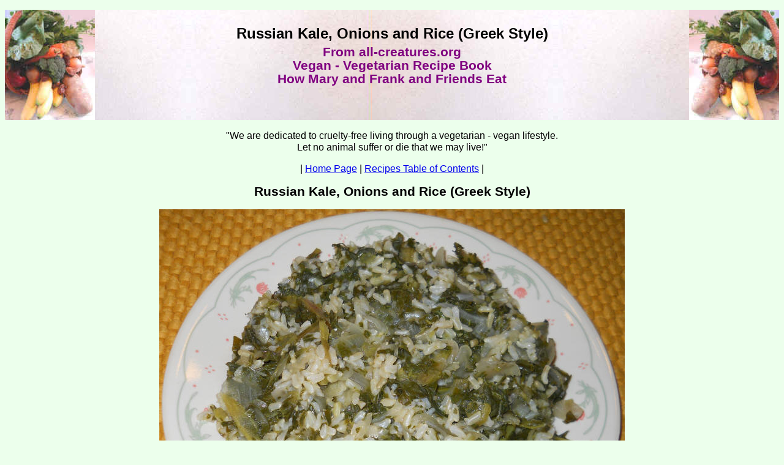

--- FILE ---
content_type: text/html
request_url: https://www.all-creatures.org/recipes/kale-russian-gkstyle-pic.html
body_size: 2277
content:
<!DOCTYPE html PUBLIC "-//W3C//DTD XHTML 1.0 Transitional//EN" "http://www.w3.org/TR/xhtml1/DTD/xhtml1-transitional.dtd">
<html dir="ltr" xmlns="http://www.w3.org/1999/xhtml">

<head>
<title>Russian Kale, Onions and Rice (Greek Style) Photo: An All Creatures Vegetarian Vegan Recipe</title>
<meta name="description" content="Russian Kale, Onions and Rice (Greek Style) - 
We are dedicated to cruelty-free living through a 
vegetarian/vegan lifestyle - Let no animal suffer or die that we may eat!" />
<meta name="keywords" content="kale,Russian,Greek,style,all creatures,gourmet,recipe,recipes,
American,international,vegetarian,vegan,cruelty free,lifestyle,food,health,healthy,healthful" />
<meta http-equiv="Content-Type" content="text/html; charset=utf-8" />
<link rel="stylesheet" type="text/css" href="000.css" />

</head>
<body>
<div id="heading">
<img src="images/cornucopia-left-mast.jpg" alt="Masthead-Left" style="float:left" width="147" height="180" />
<img src="images/cornucopia-rt-mast.jpg" alt="Masthead-Right" style="float:right" width="147" height="180" />
<h1 class="header"><br />
Russian Kale, Onions and Rice (Greek Style)</h1>
<p class="header">From all-creatures.org<br />
Vegan - Vegetarian Recipe Book<br />
How Mary and Frank and Friends Eat </p>
</div>

<p>&quot;We are dedicated to cruelty-free living through a vegetarian - vegan lifestyle.<br />
Let no animal suffer or die that we may live!&quot;</p>

<p>| <a href="../index.html">Home Page</a> 
| <a href="../recipes.html">Recipes Table of Contents</a> |</p>

<div id="page_content">
<h2 class="subhead">Russian Kale, Onions and Rice (Greek Style)</h2>

<div class="ingredients">
<p>
<img alt="Russian Kale, Onions and Rice (Greek Style)" height="631" src="images/kale-russian-gkstyle.jpg" width="760" /></p>
	<p>
	Return to <a href="kale-russian-gkstyle.html">Russian Kale, Onions and Rice (Greek Style)</a> 
	recipe</p>

</div>
</div>

<div class="footer">
<p class="footer">The above recipe is in keeping with God's creation intent (Genesis 1:29-31):  
'Then God said, "I give you every seed-bearing plant on the face of the whole earth and every 
tree that has fruit with seed in it. They will be yours for food.  And to all the beasts of the 
earth and all the birds of the air and all the creatures that move on the ground-- everything that 
has the breath of life in it-- I give every green plant for food." And it was so.   God saw all 
that he had made, and it was very good.' (NIV)  Let no animal suffer or die that we may live!
</p>
<p>
| <a href="special.html" class="bold" >
Special Recipe, Photo, and Information Directory</a> |<br />| 
<a href="appetizer.html">Appetizers</a> | 
<a href="beverage.html">Beverages</a> | 
<a href="bread.html">Breads and Rolls</a> | 
<a href="breakfast.html">Breakfast</a> | 
<a href="dessert.html">Desserts</a> | 
<a href="fruitsmoothie.html">Fruit Smoothies</a> | 
<a href="maindish.html">Main Dishes (Entrees)</a> | 
<a href="pasta.html">Pasta</a> | 
<a href="pizza.html">Pizza</a> | 
<a href="../recipestsb.html">Salads and Dressings</a> | 
<a href="sandwich.html">Sandwiches</a> | 
<a href="soup.html">Soups</a> |
<a href="sidedish.html">Side Dishes</a> | 
<a href="snacks.html">Snacks</a> | 
<a href="i.html">Ingredients Description and Photos</a> | 
<a href="u.html">Utensils and Equipment</a> | 
<a href="a-org.html#links">Links</a> |</p>

<p>Your Comments are Welcome: 
<a href="/cdn-cgi/l/email-protection#2543494d65444949084657404451505740560b4a57421a5650474f404651185740464c5540560a4e44494008575056564c444b08424e56515c494008554c46">
<span class="__cf_email__" data-cfemail="84e2e8ecc4e5e8e8a9e7f6e1e5f0f1f6e1f7aaebf6e3">[email&#160;protected]</span></a> <br />
<a href="/cdn-cgi/l/email-protection#0f6963674f6e6363226c7d6a6e7b7a7d6a7c21607d68307c7a6d656a6c7b327d6a6c667f6a7c20646e636a227d7a7c7c666e612268647c7b76636a227f666c">
<img alt="mailbox" src="images/redmailbx.gif" width="60" height="72" /></a>
</p>

<p>
<img alt="flag" src="images/a-usa2.gif" width="32" height="32" class="left" />
<img alt="flag" src="images/a-usa2.gif" width="32" height="32" class="right" />
If we REALLY want God to bless America and the earth, GO VEGAN!</p>
<p>| Return to <a href="i.html">Ingredients</a> 
| <a href="../recipes.html">Recipes Table of Contents</a> 
|</p>
<hr />
<p>
<img alt="footer-left" src="images/cornucopia-left.jpg" style="float:left" />
<img alt="footer-right" src="images/cornucopia-rt.jpg" style="float:right" />| 
<a href="../index.html">Home Page</a> |
<a href="../animaldir.html">Animal Issues</a> |
<a href="../archives.html">Archive</a> |
<a href="../artphoto.html">Art and Photos</a> |
<a href="../article.html">Articles</a> |
<a href="../bible.html">Bible</a> |
<a href="../book.html">Books</a> |
<a href="../crdir.html">Church and Religion</a> |
<a href="../discuss.html">Discussions</a> |
<a href="../health.html">Health</a> |
<a href="../archiveshum.html">Humor</a> |
<a href="../letters.html">Letters</a> |
<a href="../links.html">Links</a> |
<a href="../pics/nature.html">Nature Studies</a> |
<a href="../poetrydir.html">Poetry and Stories</a> |
<a href="../quote.html">Quotations</a> |
<a href="../recipes.html">Recipes</a> |
<a href="../whatsnew.html">What&#39;s New?</a> |
</p>
<p>
Thank you for visiting all-creatures.org.<br />
Since <img alt="date" src="../images/date.gif" /> 
<script data-cfasync="false" src="/cdn-cgi/scripts/5c5dd728/cloudflare-static/email-decode.min.js"></script><script src='https://all-creatures.org/cgi-bin/count.pl?link=recipes/kale-russian-gkstyle-pic.html'></script></p>
</div>
<script defer src="https://static.cloudflareinsights.com/beacon.min.js/vcd15cbe7772f49c399c6a5babf22c1241717689176015" integrity="sha512-ZpsOmlRQV6y907TI0dKBHq9Md29nnaEIPlkf84rnaERnq6zvWvPUqr2ft8M1aS28oN72PdrCzSjY4U6VaAw1EQ==" data-cf-beacon='{"version":"2024.11.0","token":"5e47f8767d3a4be0912c7a509abb540e","r":1,"server_timing":{"name":{"cfCacheStatus":true,"cfEdge":true,"cfExtPri":true,"cfL4":true,"cfOrigin":true,"cfSpeedBrain":true},"location_startswith":null}}' crossorigin="anonymous"></script>
</body>
</html>

--- FILE ---
content_type: text/css
request_url: https://www.all-creatures.org/recipes/000.css
body_size: 446
content:
/* CSS layout */
body {
	font-family: Verdana, Arial;
	font-size: 1em;
	line-height: 1.2em;
	text-align: center;
	color: #000000;
	background-color: #ECFFEC;
}

#heading {
	background: url('images/mast-bg.jpg') left top;
	text-decoration: none;
	position: relative;
	text-align: center;
	height: 180px;
}
h1.header {
	font-size: 1.5em;
	font-weight: 800;
	line-height: 1.1em;
	text-align: center;
	position: relative;
/*	height: auto;*/
	top: 0px;
	left: 0px;
/*  margin-bottom: auto;*/
}
p.header {
	padding: 0px;
	margin: 0px;
	text-align: center;
	font-size: 1.3em;
	line-height: 1.1em;
	font-weight: 600;
	color: #800080;
	position: relative;
	top: -10px;
}
img.left {
	float: left;
	border-width: 0px;
}
img.right {
	float: right;
	border-width: 0px;
}
img {
	border-width: 0px;
}
h1.masthead {
	font-size: 36pt;
	font-weight: bolder;
	color: #8000FF;
	text-align: center;
	position: relative;
	top: 3px;
	left: auto;
	margin-top: 0px;
	text-decoration: underline;
}
span.header {
	color: #0000FF;
	line-height: 48px;
}
p.howheader {
	text-decoration: underline;
	padding: 0px;
	margin: 0px;
	text-align: center;
	font-size: 24pt;
	font-weight: 800;
	position: relative;
	top: -5px;
}
p.visit {
	position: relative;
	left: auto;
	margin-bottom: auto;
}

#top_nav {
	font-weight: 800;
	text-align: center;
}
#page_content {
}
h2.header {
	font-size: 1.3em;
	line-height: 1.1em;
	font-weight: 600;
	text-align: left;
}
h2.subhead {
	font-size: 1.3em;
	line-height: 1.1em;
	font-weight: 600;
	text-align: center;
}
.sup {font-size:xx-small; vertical-align:top;}

div.content {
	margin-left: 10px;
	margin-right: 10px;
	font-weight: 400;
	font-size: 1em;
	line-height: 1.2em;
	text-align: left;
}
div.ingredients {
	text-align: center;
}
table.ingredients {
	border: 0;
	width: 100%;
	vertical-align: top;
}
td.image {
	border: 0px;
	table-layout: auto;
	empty-cells: hide;
	width: 204px;
	vertical-align: top;
}
td.ingredients {
	border: 0px;
}

td {
	border: 0;
}
div.prep {
	text-align: left;
	margin-left: 100px;
	margin-right: 100px;
	padding-right: 20px;
	padding-left: 20px;
}
a.bold {
	font-weight: 700;
}
div.info {
	text-align: center;
}
table.info {
	width: 50%;
	border: 1;
	vertical-align: top;
	text-align: center;
	margin:auto;
}
div.utensils {
	text-align: center;
}
table.utensils {
	width: 50%;
	border: 1;
	vertical-align: top;
	text-align: center;
	margin:auto;
}
div.list {
	text-align: center;
}
table.list {
	width: 80%;
	border: 1;
	vertical-align: top;
	text-align: left;
	margin:auto;
}
#footer {
	text-align: center;
}
div.footer {
	text-align: center;
}
p.footer {
	text-align: left;
}

div.section {
	text-align: center;
}
table.section {
	border: 1px;
	margin: 2px;
	width: 100%;
	vertical-align: top;
}
td.section {
	border: 1px;
	table-layout: auto;
	empty-cells: hide;
	text-align: center;
	width: 210px;
	vertical-align: top;
}